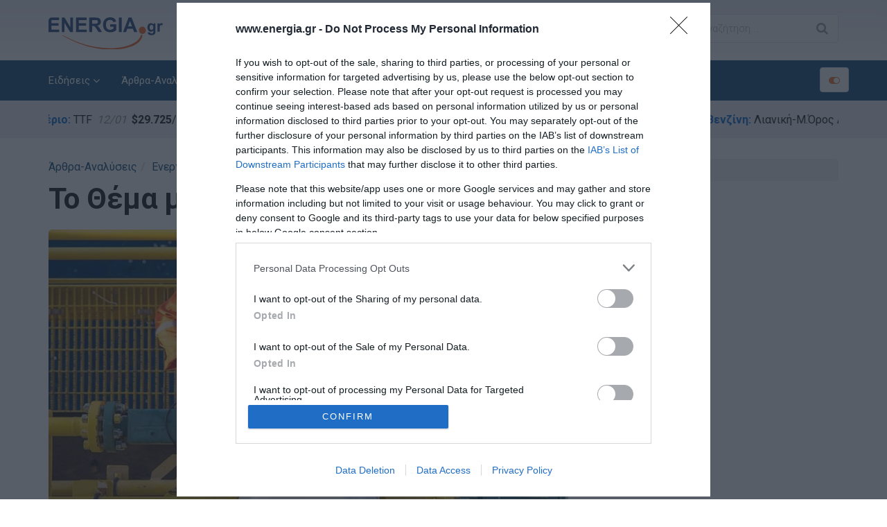

--- FILE ---
content_type: text/html; charset=utf-8
request_url: https://www.energia.gr/article/217262/to-thema-me-to-fysiko-aerio
body_size: 21130
content:

<!DOCTYPE html>
<html xmlns="http://www.w3.org/1999/xhtml" xml:lang="el" lang="el">
<head><title>
	Το Θέμα με το Φυσικό Αέριο
</title><meta charset="utf-8" /><meta content="IE=edge,chrome=1" http-equiv="X-UA-Compatible" /><meta name="viewport" content="width=device-width, initial-scale=1, shrink-to-fit=no" /><meta name="theme-color" content="#134d7b" /><link rel="preconnect" href="//ajax.googleapis.com" /><link rel="preconnect" href="//tpc.googlesyndication.com" /><link rel="preconnect" href="//pagead2.googlesyndication.com" /><link rel="preconnect" href="//www.googletagservices.com" /><link rel="preconnect" href="//www.googletagmanager.com" /><link rel="preconnect" href="//adservice.google.com" /><link rel="preconnect" href="//adservice.google.gr" /><link rel="preconnect" href="//googleads.g.doubleclick.net" /><link rel="preconnect" href="//securepubads.g.doubleclick.net" /><link rel="preconnect" href="//stats.g.doubleclick.net" /><link rel="preconnect" href="//www.google-analytics.com" /><link rel="preconnect" href="//api-public.addthis.com" /><link rel="preconnect" href="//m.addthis.com" /><link rel="preconnect" href="//m.addthisedge.com" /><link rel="preconnect" href="//s7.addthis.com" /><link rel="preconnect" href="//www.facebook.com" /><link rel="preconnect" href="//connect.facebook.net" /><link rel="preconnect" href="//graph.facebook.com" /><link rel="shortcut icon" href="/img/favicon.ico" type="image/x-icon" /><link rel="apple-touch-icon" href="/img/favicon.png" /><link rel="manifest" href="/manifest.json" /><link rel="preconnect" href="https://fonts.googleapis.com" /><link rel="preconnect" href="https://fonts.gstatic.com" crossorigin="" /><link href="https://fonts.googleapis.com/css2?family=Roboto:wght@300;400;500;700&amp;display=swap" rel="stylesheet" /><link rel="stylesheet" type="text/css" href="/src/bootstrap.min.css" /><link rel="stylesheet" type="text/css" href="/src/style.css?v=1.24" /><link id="colors" rel="stylesheet" type="text/css" href="/src/color3.css?v=1.05" /><link rel="stylesheet" type="text/css" href="/src/animate.css?v=1.05" />
<!-- InMobi Choice. Consent Manager Tag v3.0 (for TCF 2.2) -->
<script type="text/javascript" async=true>
!function(){var e=window.location.hostname,t=document.createElement("script"),n=document.getElementsByTagName("script")[0],e="https://cmp.inmobi.com".concat("/choice/","bcxssC0BpKjPx","/",e,"/choice.js?tag_version=V3"),a=0;t.async=!0,t.type="text/javascript",t.src=e,n.parentNode.insertBefore(t,n),function(){for(var e,i="__tcfapiLocator",n=[],o=window;o;){try{if(o.frames[i]){e=o;break}}catch(e){}if(o===window.top)break;o=o.parent}e||(!function e(){var t,n=o.document,a=!!o.frames[i];return a||(n.body?((t=n.createElement("iframe")).style.cssText="display:none",t.name=i,n.body.appendChild(t)):setTimeout(e,5)),!a}(),o.__tcfapi=function(){var e,t=arguments;if(!t.length)return n;"setGdprApplies"===t[0]?3<t.length&&2===t[2]&&"boolean"==typeof t[3]&&(e=t[3],"function"==typeof t[2]&&t[2]("set",!0)):"ping"===t[0]?(e={gdprApplies:e,cmpLoaded:!1,cmpStatus:"stub"},"function"==typeof t[2]&&t[2](e)):("init"===t[0]&&"object"==typeof t[3]&&(t[3]=Object.assign(t[3],{tag_version:"V3"})),n.push(t))},o.addEventListener("message",function(n){var a="string"==typeof n.data,e={};try{e=a?JSON.parse(n.data):n.data}catch(e){}var i=e.__tcfapiCall;i&&window.__tcfapi(i.command,i.version,function(e,t){t={__tcfapiReturn:{returnValue:e,success:t,callId:i.callId}};a&&(t=JSON.stringify(t)),n&&n.source&&n.source.postMessage&&n.source.postMessage(t,"*")},i.parameter)},!1))}();var i,o=function(){var e=arguments;typeof window.__uspapi!==o&&setTimeout(function(){void 0!==window.__uspapi&&window.__uspapi.apply(window.__uspapi,e)},500)};void 0===window.__uspapi&&(window.__uspapi=o,i=setInterval(function(){a++,window.__uspapi===o&&a<3?console.warn("USP is not accessible"):clearInterval(i)},6e3))}();
</script>
<!-- End InMobi Choice. Consent Manager Tag v3.0 (for TCF 2.2) -->
	<!--[if lt IE 9]>
		<script src="/src/html5shiv.js"></script>
		<script src="/src/respond.min.js"></script>
	<![endif]-->
	<script async src="https://securepubads.g.doubleclick.net/tag/js/gpt.js"></script>
	<script>googletag = window.googletag || { cmd: [] };</script>
	<script>
		var bottomSlot1, bottomSlot2, bottomSlot3, bottomSlot4; + googletag.cmd.push(function () {
			googletag.defineSlot('/5892296/web-300x250-1', [[300, 600], [300, 250]], 'div-gpt-ad-web-300x250-1').addService(googletag.pubads());
			googletag.defineSlot('/5892296/web-300x250-4', [[300, 600], [300, 250]], 'div-gpt-ad-web-300x250-4').addService(googletag.pubads());
			bottomSlot1 = googletag.defineSlot('/5892296/web-300x250-2', [[300, 600], [300, 250]], 'div-gpt-ad-web-300x250-2').addService(googletag.pubads());
			bottomSlot2 = googletag.defineSlot('/5892296/web-300x250-3', [[300, 600], [300, 250]], 'div-gpt-ad-web-300x250-3').addService(googletag.pubads());
			bottomSlot3 = googletag.defineSlot('/5892296/web-300x250-5', [[300, 600], [300, 250]], 'div-gpt-ad-web-300x250-5').addService(googletag.pubads());
			bottomSlot4 = googletag.defineSlot('/5892296/web-300x250-6', [[300, 600], [300, 250]], 'div-gpt-ad-web-300x250-6').addService(googletag.pubads());
			//googletag.pubads().disableInitialLoad();
			googletag.pubads().collapseEmptyDivs();
			googletag.pubads().setTargeting('url', ['/article/217262/to-thema-me-to-fysiko-aerio']);
			googletag.pubads().addEventListener('slotOnload', function (event) {
				console.log(event.slot.getSlotElementId() + ' rendered');
			});
			googletag.enableServices();
		});
	</script>
	<script async src="https://www.googletagmanager.com/gtag/js?id=G-6BWK08344C"></script>
	<script>
	  window.dataLayer = window.dataLayer || [];
	  function gtag(){dataLayer.push(arguments);}
	  gtag('js', new Date());
	  gtag('config', 'G-6BWK08344C');
	  gtag('config', 'AW-436827743');
	</script>
    <script data-ad-client="ca-pub-2664934386454078" async="async" src="https://pagead2.googlesyndication.com/pagead/js/adsbygoogle.js"></script>
	<script type="text/javascript" src="https://platform-api.sharethis.com/js/sharethis.js#property=65609f6c005ec100197b2fe7&product=sop" async="async"></script>
    
    <meta property="og:image" content="https://www.energia.gr/media/articles/main/217262-1449.jpg"/><meta property="og:description" content="Η «μετάβαση» που θα στηριχθεί κυρίως σε ΑΠΕ, απαιτεί τον πλήρη εξηλεκτρισμό του ενεργειακού συστήματος και αυτό θα πάρει μερικές δεκαετίες."/><meta property="og:title" content="Το Θέμα με το Φυσικό Αέριο"/><meta property="og:url" content="https://www.energia.gr/article/217262/to-thema-me-to-fysiko-aerio"/><meta property="og:type" content="article" /><meta name="twitter:card" content="summary" /><meta name="robots" content="max-image-preview:large">
    <script type="application/ld+json">{
	    "@context": "http://schema.org",
	    "@type": "NewsArticle",
	    "mainEntityOfPage": {"@type": "WebPage", "@id": "https://www.energia.gr/article/217262/to-thema-me-to-fysiko-aerio"},
	    "headline": "Το Θέμα με το Φυσικό Αέριο",
	    "image": ["https://www.energia.gr/media/articles/main/217262-1449.jpg"],
        "datePublished": "2024-04-01T13:13:00Z",
	    "dateModified": "2024-04-01T13:13:00Z",
	    "author": {"@type": "Person", "name": "Του Κ.Ν.Σταμπολή"},
	    "publisher": {"@type": "Organization", "name": "energia.gr", "logo": {"@type": "ImageObject", "url": "https://www.energia.gr/img/logo-energia.png"}},
	    "description": "Όπως παρατηρούσαμε σε πρόσφατο άρθρο μας στο πόρταλ (εδώ), μετά την διεθνή διάσκεψη COP28 τον περασμένο Δεκέμβριο στο Ντουμπάϊ, διαμορφώνεται πλέον μια συναντίληψη σε παγκόσμιο επίπεδο ότι χωρίς τους υδρογονάνθρακες, που θα εξακολουθήσουν για αρκετά "
    }</script>
    <link rel="canonical" href="https://www.energia.gr/article/217262/to-thema-me-to-fysiko-aerio" />
    <meta name="description" content="Η «μετάβαση» που θα στηριχθεί κυρίως σε ΑΠΕ, απαιτεί τον πλήρη εξηλεκτρισμό του ενεργειακού συστήματος και αυτό θα πάρει μερικές δεκαετίες." />
	<!-- Event snippet for Page view conversion page -->
	<script>
	gtag('event', 'conversion', {'send_to': 'AW-436827743/SbeOCIyqiagbEN_spdAB'});
	</script>
</head>
<body>
    <form method="post" action="/article/217262/to-thema-me-to-fysiko-aerio" id="form1">
<div class="aspNetHidden">
<input type="hidden" name="__VIEWSTATE" id="__VIEWSTATE" value="32cVTfNLv8AlZjluARSnbgZwwFDLITPaa7c+VA30IpCTn2fOeyyrjw9oBJY6Dsh+UI5bxSMk1CQMYydCFA5IsnpL5jzy5Vzn5VUkfXnZ4n7eNxgZ/Hk1w5ua36ZhOeDYCNq7jt5n0fbDud/WvVZq4xcSHypBItxIakU7P+4ncRkua7ykPJ4nxQRFRkWqhKY6fGGWF1bDj8fzxjZcwli+5TW4BFL1WNwaXkIAnrasS4h3KIOMI/s82h//8o3SPCNHWi0cREEDy75NLvNL7eojTWtZluYv6BwLjnX5aH7/gRhOlZDU1wGLS2t628aboiXz7YYbFYuku04oPEQ43MvJPpwFphZqoT8msBRmy81eYlV45FBpS3f4vKTWqvFsBFdxf1Dtiga31qno25WrFtR//aykCg+62P4n0wmJuttbGx5Pj2nZojF+Zf2bdO3lxScUxnS9U51jp8v8NgFXc97Z/[base64]/jmE/+RtSsXHUSSoUZHTPAB5HonCwAUEjCi4ENCCeX+4vVC2J3FhemTFG6Wb6AjI+43MXfLxER1UkT0gs6MhMXAEsiS0o+yVcIjnwIY2veBAE6VhuvR7BEkwtqlfxlCkHj7tMDTyAtIxo03KiEbS9z9MPcRAgv9aUBlSFgy4DgfWhYF4Shwu+P/KhZkIoXgTo7Ga1wfWO/0kxvbzygNY/IFcP623Vy9rnA2WOT6IuvxFcTXZOgVWHsW23nWrECA/Bb3+AJMxW9su8NMmMWnTCLr75J507XnQBZKqzRx5Ow53Msu7Fb2rITXZBIoA5RkOtN5QvuNuRgZ5UhUwSFk56G+Kz4nwDBEa6yTsIKRvTlbzlHczDBnx0Ffkyn5xFLEH0Tjh1lxbCX6aR1qwn3LCNQxYENT2d3dSoA0TPTJp4SQ1mYtpXxW0xi1x9OFcIx2N02/[base64]/GAZ2puTsXVlOb2hoWgvhnGOXQ9PDp/[base64]/QCu0VsX61q6qj78wgpgbsSib0W64+Sv6Veb5tV6rig7kSMCs8qarq20LdoaB34fA1Yc9em8JgoW3pTBdFmPM3GROgjnOWODT1pm7OgwO5iFy1c2bphXMf5PK+//AFcEGIMVOaYpVmttNLuiI6fAuhVoFKf3O/CGq976iflJ5ORi6TFu/irhxsQPbY0pEUUJfup9avFdYETGhmC2n4vcLypDuPycxGsZHK7y6aHq4ixc5OOZYp42rgnz7z9gb7LmgOGaZfogDznx7B+LsicJKgjeS0FgYwDaUSNKBxO0D+KSuQv0rVHLzcDtttBKQ/jExO8+TyKznMDdyHmxPGq8ExuE9c6bzP18ekF4JTKXfDihr0xvielLOG88mYNu1B/dXPRrAnWeN05gjz3H0eH9Yaa/PcYj9fIvMmw5ZWb62fZKF0Fd1/tGCbqrBaMmc86e9VDWVjC4PusNk3lM4SMDPiks0QunV+sJKFrLSQI6bB00qPbiyr48pDrYkGm5vCNyKsJxcSvQXaVQF9W2ERR+0u9ns6camSwrd+0Hmerd4V13VAcG7W4l65yqHCSEUhAEM0sLt/g186lFZVpabokB1dgTizrw2y9EGic82HBpieIHtMAiv/l6yk8Uu+y6c8ja790z6Ejkhy0FplVBmxL1Yy+zh25/NCIU6hXgCQoMJeGi7wn3eAwPNwaDBk0vxSB5gwF1ZpMakYOUzYbyERAFmWl/PDjYVO9EA+75Z5LOULTWEHAQIi6tQRSSUqMBM/pdSbLMwzYiLxjYZtWTQfSOkA8F2EtrhdROHHBXmtbC0bd+kLHTYKZ1QSDOgbBTqrPThEHIaaArRYAapYw6BjN/kEkInqpcr/spby+hPNLUFRcLTbuj3exbAwu+lFJkAzrL9gpfZWIw2RAXR78PeDsibikQ4/vSkHYQkd3w5CUjJv9gwyQWyKlaaolFzRfShoItZ0xMcofLCAoFHpLR9hW+RncNAHf6NGBPW9qZYuus3c5Wtrh/7h7LAz8PabS1m9vHgHlMn24w0x1MZJyF52pI2HJ707BowH6pits1lXC01p9lQVaWoenR8nJQN8KtrLSgc5odb8HQbqBns0/vuYjclf6T6UGwBxqnU7aOc31qqDmFaT/JEo8zQt9+Up1LvF6yhf9WFpmwcf8zy3UQtLaZC5sXnS1LtFGH90OhoJi4cP5rQfaPBFJFPFANvMBF1a87quD9CwRM4I2/SI1C0eSKIBnBduYsuFdohq1pNkW9g/HA178KllpUBOQoHleIt0RWThxw/aRAhHCy1y8FSehyBeFaXdgOoL2J31op7ZfCiwvp4HGTq6fJN6+HCrU1JGl47PvLJflEByzR9fKGSewpzrd4o6+Ym05SQTCgCSCrQfWrvYiGPjNWfPi+7VQzo78vJk2rZWXcNMkEAnrYvdZLY/nDxO/[base64]/[base64]/X9rvalVqnra8xXtv6RHNaZ6abkSRTc1p+kU9mBGPv2kdhg7kySyulo7+atVeNdl0bmXeC+bdxljU7No4lB4LOlTq/[base64]/pYumbC9M4qtUbivuSkCAJyutpIv/vWAgKR2H9zmaxcDYqprIteNTKzwQLAWa/bRjoj/3gYX3Do6VUUc/5I2TGS+KBluzAakzqKoTkBJDwoS4FBN1xbjwkX3sQluZMj/WnryhSOuQXCGOC/[base64]/v/BdWExhrEUIkfsHz1izDrA3siWKzpQlyJksQkRhB38BOKNwtKfb2HdmKHcHDZgSAC9el9GDkwmygBsFp3kfBGOp1OXD5j9BmsDizqdAlUG3fHAQ=" />
</div>

<div class="aspNetHidden">

	<input type="hidden" name="__VIEWSTATEGENERATOR" id="__VIEWSTATEGENERATOR" value="05E0F5E4" />
	<input type="hidden" name="__EVENTTARGET" id="__EVENTTARGET" value="" />
	<input type="hidden" name="__EVENTARGUMENT" id="__EVENTARGUMENT" value="" />
	<input type="hidden" name="__EVENTVALIDATION" id="__EVENTVALIDATION" value="KmQIM4Zvq9B0H2G4ZqUYoilof1sVhCncplrUsKmnfo3EQtHsiLWloKAM0Q46z7GS30ufotVw/vgfaMDWMEukPLcnFF7v0/p9TNFhMOmF8MfFjH96w+sWF830HwhwQ6R814aVwrZMOROlEo4CrJiJNQ==" />
</div>
		<div class="bg-primary py-3 hidden" id="pwainstallprompt">
            <div class="container">
                <div class="row">
                    <div class="col-xs-1"><a href="javascript:;" id="buttonDismiss"><i class="fa fa-times"></i></a></div>
                    <div class="col-xs-6"><strong>energia.gr</strong><br /><small>Εγκαταστείστε το app μας & μείνετε ενημερωμένοι!</small></div>
                    <div class="col-xs-5"><a href="javascript:;" class="btn btn-primary" id="buttonInstall"><strong>Εγκατάσταση</strong></a></div>
                </div>       
            </div>
        </div>
        
<!-- Header -->
<header id="header" class="header">
	<div class="top-wrap">
		<div class="container">
			<div class="row">
				<div class="col-md-2 col-sm-3 col-xs-6">
		            <div id="logo" class="logo">
						<a href="https://www.energia.gr/" rel="home" title="energia.gr"><img src="/img/logo-energia.svg" alt="energia.gr" width="165" height="46" /></a>
		            </div>
		        </div>
		        <div class="col-md-10 col-sm-9 col-xs-6">
		            <div class="btn-menu"><i class="fa fa-bars"></i></div>
					<a class="btn btn-default hidden-lg hidden-md togglemarquee togglemarquee-mobile"><i class="fa fa-toggle-on"></i></a>
					<div class="row hidden-sm hidden-xs">
						<div class="col-lg-9 col-md-8 text-right">
							<a href="https://www.facebook.com/Energiagr-240411046083632/" target="_blank" rel="noopener" class="btn btn-default social-list"><i class="fa fa-facebook"></i></a>
							<a href="https://twitter.com/www_energia_gr" target="_blank" rel="noopener" class="btn btn-default social-list"><i class="fa fa-twitter"></i></a>
							<a href="/article/5/rss-feeds" class="btn btn-default social-list"><i class="fa fa-rss"></i></a>
                            <a class="btn btn-default" id="triggerSubscribe" title="Εγγραφείτε στο Newsletter μας" href="javascript:;" data-toggle="modal" data-target="#NewsletterSubscribe"><i class="fa fa-user-plus"></i> Newsletter</a>
						</div>
						<div class="col-lg-3 col-md-4 text-right">
							<div class="search-wrap">
								<div id="searchform" class="search-form">
                                    <div id="header1_Panel1" onkeypress="javascript:return WebForm_FireDefaultButton(event, &#39;header1_btnSearch&#39;)">
	
                                        <input name="ctl00$header1$tbxSearch" type="text" id="header1_tbxSearch" class="search-field" placeholder="Αναζήτηση..." />
                                        <input type="submit" name="ctl00$header1$btnSearch" value="" id="header1_btnSearch" class="search-submit" />
                                        <a class="search-close" href="#"><i class="fa fa-times-circle"></i></a>
                                    
</div>
								</div>
							</div><!-- /.search-wrap -->
						</div>
					</div>
		        </div>
	        </div><!-- /.row -->
	        </div><!-- /.container -->
	</div><!-- /.top-wrap -->
	<div class="header-wrap">
		<div class="container">
		<div class="row">
			<div class="col-md-12">
				<div class="mainavcontainer">

                    <nav id="mainnav" class="mainnav">
<ul class="menu">
<li class="has-children">
<a href="javascript: void(0)">Ειδήσεις</a>
<ul class="sub-menu">
<li>
<a href="/eidiseis/1/list">Όλες οι Ειδήσεις</a>
</li>
<li>
<a href="/eidiseis/ellinikes-eidiseis/9/list">Ελληνικές Ειδήσεις</a>
</li>
<li>
<a href="/eidiseis/europaikes-eidiseis/10/list">Ευρωπαϊκές Ειδήσεις</a>
</li>
<li>
<a href="/eidiseis/diethneis-eidiseis/11/list">Διεθνείς Ειδήσεις</a>
</li>
<li>
<a href="/eidiseis/perivallon/69/list">Περιβάλλον</a>
</li>
<li>
<a href="/eidiseis/prosopa-epikairotita/20/list">Πρόσωπα στην Επικαιρότητα</a>
</li>
</ul>
</li>
<li class="has-children">
<a href="javascript: void(0)">Άρθρα-Αναλύσεις</a>
<ul class="sub-menu">
<li>
<a href="/apopsi/apopsi/13/list">Άποψη</a>
</li>
<li>
<a href="/apopsi/arthra-analyseis/15/list">Άρθρα-Αναλύσεις</a>
</li>
<li>
<a href="/apopsi/sxolio/14/list">Σχόλιο</a>
</li>
<li>
<a href="/apopsi/energeiako-stigma/16/list">Ενεργειακό Στίγμα</a>
</li>
<li>
<a href="/apopsi/afieroma-covid-19/70/list">Αφιέρωμα COVID-19</a>
</li>
<li>
<a href="/apopsi/by-invitation/71/list">By Invitation</a>
</li>
<li>
<a href="/apopsi/synenteyxeis/72/list">Συνεντεύξεις</a>
</li>
<li>
<a href="/apopsi/ypogeiws/73/list">Υπογείως</a>
</li>
<li>
<a href="/apopsi/afieroma-rosiki-eisvoli-oukrania/76/list">Αφιέρωμα Ουκρανίας</a>
</li>
</ul>
</li>
<li class="has-children">
<a href="javascript: void(0)">Θέματα</a>
<ul class="sub-menu">
<li>
<a href="/themata/epistimi-texnologia/18/list">Επιστήμη & Τεχνολογία</a>
</li>
<li>
<a href="/themata/biblioparousiasi/19/list">Βιβλιοπαρουσίαση</a>
</li>
<li class="has-children">
<a href="/themata/fakeloi/21/list">Φάκελοι</a>
<ul class="sub-menu">
<li>
<a href="/themata/fakeloi/fakelos-fotovoltaika/63/list">Φάκελος Φωτοβολταϊκά</a>
</li>
<li>
<a href="/themata/fakeloi/fakelos-viomaza-viokaysima/64/list">Φάκελος Βιομάζα-Βιοκαύσιμα</a>
</li>
</ul>
</li>
<li>
<a href="/themata/ilektrokinisi/22/list">Ηλεκτροκίνηση</a>
</li>
<li>
<a href="/themata/energia-naytilia/74/list">Ενέργεια & Ναυτιλία</a>
</li>
<li>
<a href="/themata/energeiakes-meletes/24/list">Ενεργειακές Μελέτες</a>
</li>
<li class="has-children">
<a href="/themata/energeiako-dikaio/25/list">Δίκαιο Ενέργειας & Περιβάλλοντος</a>
<ul class="sub-menu">
<li>
<a href="/themata/energeiako-dikaio/dikaio-arthrografia/77/list">Αρθρογραφία</a>
</li>
<li>
<a href="/themata/energeiako-dikaio/dikaio-nomothesia/78/list">Νομοθεσία</a>
</li>
</ul>
</li>
<li>
<a href="/themata/energeiakes-monografies/68/list">Ενεργειακές Μονογραφίες</a>
</li>
<li>
<a href="/eidiseis/video/5/list">Video</a>
</li>
</ul>
</li>
<li class="has-children">
<a href="javascript: void(0)">Ενεργειακές Αγορές</a>
<ul class="sub-menu">
<li>
<a href="/eidiseis/energeiakes-agores/4/list">Ενεργειακές Αγορές</a>
</li>
<li>
<a href="/eidiseis/xrimatistirio-energeias/17/list">Χρηματιστήριο Ενέργειας</a>
</li>
<li>
<a href="/energeiakes-agores/epiloges-ne-global-media/75/list">Επιλεγμένες Ειδήσεις NE Global Media</a>
</li>
<li>
<a href="/eidiseis/epiloges-new-europe/12/list">Επιλεγμένες Ειδήσεις New Europe</a>
</li>
</ul>
</li>
<li class="has-children">
<a href="javascript: void(0)">Ενεργειακοί Κλάδοι</a>
<ul class="sub-menu">
<li>
<a href="https://www.energia.gr/tag/1/petrelaio">Πετρέλαιο</a>
</li>
<li>
<a href="https://www.energia.gr/tag/2/fysiko-aerio">Φυσικό Αέριο</a>
</li>
<li>
<a href="https://www.energia.gr/tag/3/sterea-kaysima">Στερεά Καύσιμα</a>
</li>
<li>
<a href="https://www.energia.gr/tag/4/hlektrismos">Ηλεκτρισμός</a>
</li>
<li>
<a href="https://www.energia.gr/tag/5/ananeosimes-phges-energeias-ape">Ανανεώσιμες Πηγές Ενέργειας</a>
</li>
<li>
<a href="https://www.energia.gr/tag/6/apothhkeysh-energeias">Αποθήκευση Ενέργειας</a>
</li>
<li>
<a href="https://www.energia.gr/tag/7/energeiakh-apodotikothta">Ενεργειακή Αποδοτικότητα</a>
</li>
<li>
<a href="https://www.energia.gr/tag/8/ydrogono">Υδρογόνο</a>
</li>
</ul>
</li>
<li class="has-children">
<a href="javascript: void(0)">Χρηστικά</a>
<ul class="sub-menu">
<li>
<a href="/hristika/times-energeiakon-proionton/27/list">Τιμές Ενεργειακών Προϊόντων</a>
</li>
<li>
<a href="/hristika/eykairies-apasxolisis/28/list">Ευκαιρίες Απασχόλησης</a>
</li>
<li>
<a href="https://www.energia.gr/newsletterlist.html">Αρχείο Newsletters</a>
</li>
</ul>
</li>
<li>
<a href="/english-edition/8/list">English Edition</a>
</li>
</ul>
</nav>


                </div>
				<a class="btn btn-default hidden-sm hidden-xs togglemarquee"><i class="fa fa-toggle-on"></i></a>
			</div>
		</div><!-- /.row -->
		</div><!-- /.container -->
	</div><!-- /.header-wrap -->
	<div class="prices-wrap">
		<div class="container">
			<div class="row">
		        <div class="col-xs-12">
					<marquee behavior="scroll" direction="left" onmouseover="this.stop();" onmouseout="this.start();" truespeed="on" scrollamount="8" height="29">
						<span class="title">Διεθνείς Τιμές</span>
						<span><strong>Brent:</strong> <i>13/01</i> <b>$64,94</b>/βαρέλι</span>
						<span><strong>WTI:</strong> <i>13/01</i> <b>$60,55</b>/βαρέλι</span>
						<span><strong>Λιθάνθρακας:</strong> <i>12/01</i> <b>$107,30</b>/ton</span>
						<span><strong>Φυσικό Αέριο:</strong> TTF <i>12/01</i> <b>$29.725</b>/MWh</span>
						<span><strong>Ευρωπαϊκά Δικαιώματα Εκπομπών (ETS):</strong> <i>12/01</i> <b>€89,560</b>/ton</span>
						<span class="title">Στην Ελλάδα</span>
						<span><strong>Αμόλυβδη Βενζίνη:</strong> Λιανική-Μ.Όρος Αττικής <i>11/01</i> <b>€1,711</b>/lt</span>
						<span><strong>Αμόλυβδη Βενζίνη, 95 RON:</strong> Εκ Διυλιστηρίου,<i>12/01</i> <b>€1.202,253 €</b>/m<sup>3</sup></span>
						<span><strong>Αμόλυβδη Βενζίνη, 100 RON:</strong> Εκ Διυλιστηρίου <i>12/01</i> <b>€1.270,056 €</b>/m<sup>3</sup></span>
						<span><strong>Diesel Κίνησης 10 PPM (0):</strong> Εκ Διυλιστηρίου <i>12/01</i> <b>€1.003,105 €</b>/m<sup>3</sup></span>
						<span><strong>Πετρέλαιο Θέρμανσης:</strong> Εκ Διυλιστηρίου <i>12/01</i> <b>€767,258 €</b>/m<sup>3</sup></span>
						<span><strong>Υγραέριο Κίνησης:</strong> Εκ Διυλιστηρίου <i>12/01</i> <b>€1.239,677 €</b>/m<sup>3</sup></span>
						<span><strong>Ηλεκτρισμός - Ο.Τ.Σ.:</strong> ΕΧΕ,<i>13/01</i> <b>€147,20</b>/MWh</span>
					</marquee>
		        </div>
	        </div><!-- /.row -->
	        </div><!-- /.container -->
	</div><!-- /.prices-wrap -->
</header>

        

    

        <section id="main">
	        <div class="container">
		        <div class="row">
			        <div class="col-md-8">
				        <div class="post-wrap posts post-single">
					        <article class="post">
						        <div class="head-post">
							        <ol class="breadcrumb">
								        <li><a href="">Άρθρα-Αναλύσεις</a></li><li><a href="/apopsi/energeiako-stigma/16/list">Ενεργειακό Στίγμα</a></li>
							        </ol>
							        <h1>Το Θέμα με το Φυσικό Αέριο</h1>
							        <img alt="Το Θέμα με το Φυσικό Αέριο" src="https://www.energia.gr/media/articles/main/217262-1449.jpg" width="750" height="420" />
							        <div class="meta">
								        <div class="row">
									        <div class="col-sm-6">
										        <span class="author"><i class="fa fa-pencil" aria-hidden="true"></i> Του Κ.Ν.Σταμπολή</span>
									        </div>
									        <div class="col-sm-6 text-right">
										        <span class="time"><i class="fa fa-clock-o" aria-hidden="true"></i> Δευ, 1 Απριλίου 2024 - 13:13</span>
									        </div>
								        </div>
							        </div>
						        </div><!-- /.head-post -->
					        </article>
				        </div>
			        </div>
			        <div class="col-md-4">
				        <div id="div-gpt-ad-web-300x250-1" class="div-gpt-ad">
					        <script>
                                googletag.cmd.push(function () { googletag.display('div-gpt-ad-web-300x250-1'); });
					        </script>
				        </div>
						<!--<a href="/apopsi/afieroma-rosiki-eisvoli-oukrania/76/list"><img src="/img/energia_ukraine_360x200.jpg" class="img-responsive mb-4" alt="Ειδικό Αφιέρωμα: Ένας χρόνος μετά την Ρωσική εισβολή στην Ουκρανία" /></a>-->
			        </div>
		        </div>

		        <div class="row stickyend-div-gpt-ad-web-300x250-1">
			        <div class="col-md-8">
				        <div class="post-wrap posts post-single">
					        <article class="post">
						        <div class="body-post">
                                    <div class="lead"><p>Όπως παρατηρούσαμε σε πρόσφατο άρθρο μας στο πόρταλ (<a href="https://www.energia.gr/article/213702/epistrofh-ston-realismo">εδώ</a>), μετά την διεθνή διάσκεψη COP28 τον περασμένο Δεκέμβριο στο Ντουμπάϊ, διαμορφώνεται πλέον μια συναντίληψη σε παγκόσμιο επίπεδο ότι χωρίς τους υδρογονάνθρακες, που θα εξακολουθήσουν για αρκετά χρόνια ακόμα να καλύπτουν το μεγαλύτερο μέρος των ενεργειακών αναγκών του πλανήτη, δεν μπορεί να υπάρξει ενεργειακή μετάβαση. Και αυτό γιατί η «μετάβαση» που θα στηριχθεί κυρίως σε ΑΠΕ, απαιτεί τον πλήρη εξηλεκτρισμό του ενεργειακού συστήματος</p></div>
							        <div class="share-post">
								        <div class="addthistools">
											<div class="sharethis-inline-share-buttons"></div>
											<div class="fblikeholder"><div class="fb-like" data-href="https://www.energia.gr/article/217262/to-thema-me-to-fysiko-aerio" data-layout="button_count" data-action="like" data-size="large" data-show-faces="false" data-share="false"></div></div>
								        </div>
							        </div><!-- /.share-post -->
							        <div class="main-post">
								        <div class="entry-post article-entry-post">

						                    <div id="div-gpt-ad-web-300x250-4" class="div-gpt-ad">
						                        <script>
                                                    googletag.cmd.push(function () { googletag.display('div-gpt-ad-web-300x250-4'); });
						                        </script>
					                        </div>

									        <p>και αυτό θα πάρει μερικές δεκαετίες. Και ασφαλώς δεν αναφερόμαστε μόνο στην Ευρώπη και την Β. Αμερική που είναι εξηλεκτρισμένες αλλά με παλαιά δίκτυα που χρειάζονται εκσυγχρονισμό και αναβάθμιση για να δημιουργήσουν τον απαραίτητο νέο ηλεκτρικό χώρο. Η Αφρική, η Λατινική Αμερική και η Ασία έχουν σοβαρό πρόβλημα με τα ηλεκτρικά τους δίκτυα, όπου σε πολλές περιπτώσεις είναι ανύπαρκτα. Εκεί είναι το πρόβλημα και αυτό δεν πρόκειται να λυθεί σε μια ή δυο δεκαετίες αφού οι πλούσιες χώρες της Δύσης δεν δείχνουν πρόθυμες να επωμιστούν το βάρος της «πράσινης μετάβασης» για τις αναπτυσσόμενες οικονομίες του Νότου, ενώ οι διαρκώς αυξανόμενες ενεργειακές τους ανάγκες θα καλυφθούν με εύκολα διαθέσιμο πετρέλαιο και φ. αέριο.</p>
<p>Στην περίπτωση της Ελλάδας, οι υδρογονάνθρακες, παρά την απόλυτη δέσμευση της κυβέρνησης στην πράσινη ατζέντα και τις σοβαρές επενδύσεις που έχουν γίνει στις ΑΠΕ τα τελευταία χρόνια, με αποτέλεσμα αυτές να συνεισφέρουν πλέον σταθερά άνω του 45% της ζήτησης ηλεκτρικής ενέργειας το 2023 (σύμφωνα με στοιχεία του ΑΔΜΗΕ), το μεγαλύτερο μέρος της ενεργειακής κατανάλωσης της χώρας καλύπτεται από εισαγόμενους υδρογονάνθρακες (πετρέλαιο και φυσικό αέριο) που μεταξύ τους είναι υπεύθυνοι για το 76% της ενέργειας (στοιχεία 2022, σύμφωνα με την Ετήσια Έκθεση 2023 του ΙΕΝΕ για τον Ελληνικό Ενεργειακό Τομέα – <a href="chrome-extension://efaidnbmnnnibpcajpcglclefindmkaj/https://www.iene.gr/articlefiles/IENE_MELETI_2023_web.pdf">εδώ</a>).</p>
<p>Σε ό,τι αφορά δε το φυσικό αέριο, αυτό κάλυψε το 25% των συνολικών ενεργειακών αναγκών της χώρας το 2023, με το μεγαλύτερο μέρος να χρησιμοποιείται στην παραγωγή ηλεκτρισμού και στην βιομηχανία. Ενώ καθώς θα αυξάνονται τα δίκτυα φ. αερίου σε πόλεις και περιφέρεια (<a href="https://www.capital.gr/epixeiriseis/3783098/enaon-eda-800-ekat-ependuseis-gia-diktua-aeriou-oi-nees-perioxes/">εδώ</a>), ένα μέρος της κατανάλωσης θα μετατοπίζεται στον οικιακό-εμπορικό τομέα. Στην περίπτωση της χώρας μας, η αναγκαιότητα του φυσικού αερίου ως βασικού συστατικού του ενεργειακού ισοζυγίου είναι αδιαπραγμάτευτη καθώς έρχεται να καλύψει βασικές ανάγκες της οικονομίας και κυρίως να αντικαταστήσει τον λιγνίτη στην ηλεκτροπαραγωγή, κάτι που ήδη το έχει επιτύχει.</p>
<p>Οι δε άναρθρες κραυγές ορισμένων περιβαλλοντολόγων (άρθρο Θεοδωρή Γεωργακοπούλου στην εφημερίδα Καθημερινή της 30/3 με τίτλο «Ποιοι θέλουν να μας πνίξουν στο Φυσικό Αέριο» - <a href="https://www.kathimerini.gr/opinion/562955569/poioi-theloyn-na-mas-pnixoyn-sto-fysiko-aerio/">εδώ</a>) ότι οι προγραμματισμένες επενδύσεις εταιρειών σε δίκτυα πόλεων και νέες υποδομές (λχ. FSRUs, υπόγεια αποθήκη φυσικού αερίου στο εξαντληθέν κοίτασμα της Ν. Καβάλας), υποσκάπτουν τους στόχους του ΕΣΕΚ και του οράματος της ΕΕ για περιθωριοποίηση των υδρογονανθράκων μέχρι το 2050, παραβλέπουν τις επιτακτικές ανάγκες της χώρας σε επενδύσεις και εκσυγχρονισμό των ενεργειακών της υποδομών.</p>
<p>Η ίδια λογική ισχύει και για τις έρευνες υδρογονανθράκων νότια της Κρήτης και αλλού τις οποίες καταδικάζει συλλήβδην ο εν λόγω αρθρογράφος της Καθημερινής, αφού, όπως υποστηρίζει, θα συμβάλλουν στην άνοδο των εκπομπών του θερμοκηπίου και άρα στην έλευση του αναπόφευκτου οικολογικού Αρμαγεδδώνα λόγω της ήδη προεξοφληθείσας ανόδου της θερμοκρασίας του πλανήτη (μόνο που πρόσφατα στοιχεία και αναλύσεις έγκριτων επιστημόνων δείχνουν ότι η άνοδος του CO2 δεν επηρεάζει την ελάχιστη αύξηση της μέσης θερμοκρασίας του πλανήτη, αφού τελευταία στοιχεία έχουν δείξει ότι η αύξηση της θερμοκρασίας συνήθως έπεται αυτής του CO2, σύμφωνα με τους Κουτσογιάννη et al. - βλέπε <a href="https://www.mdpi.com/2413-4155/5/3/35">εδώ</a>).</p>
<p>Στην δε περίπτωση των εν εξελίξει ερευνών τόσο στην Κρήτη όσο και σε άλλες τοποθεσίες στην Δυτική Ελλάδα, η ανακάλυψη εμπορικά εκμεταλλεύσιμων κοιτασμάτων αερίου θα συμβάλλουν στην ενεργειακή ασφάλεια της χώρας αλλά και της Ευρώπης. Δεν είναι δε μόνο η Ελλάδα που αυτή την περίοδο διεξάγει έρευνες για υδρογονάνθρακες, αλλά χώρες όπως η Βρετανία, η Ολλανδία, η Νορβηγία, η Κροατία, η Ιταλία, η Ρουμανία, η Αλβανία, κλπ. Σε ό,τι αφορά την χώρα μας, οι εκτιμήσεις είναι ότι θα υπάρξει αρκετό αέριο όχι μόνο να καλύψει 100% των εγχώριων αναγκών αλλά να υπάρξουν και εξαγωγές, συμβάλλοντας αποτελεσματικά στην αντιμετώπιση του διαχρονικού προβλήματος της Ελλάδας με το ισοζύγιο εξωτερικών συναλλαγών της. Πράγματα που ασφαλώς δεν απασχολούν καθόλου όσους καταφέρονται κατά των ερευνών και του φυσικού αερίου γενικότερα, αφού το θέμα της οικονομικής ανάπτυξης του τόπου αποτελεί για αυτούς ανάθεμα.</p>
<p>Τέλος, να σημειώσουμε, κάτι που επίσης επιλέγουν να αποσιωπούν οι όψιμοι προστάτες του, έτσι και αλλιώς καταπατημένου και αγρίως βιασθέντος, ελληνικού τοπίου και περιβάλλοντος, είναι ότι η προώθηση του φυσικού αερίου (μαζί με την πυρηνική ενέργεια) αποτελεί Ευρωπαϊκή πολιτική μετά την αναθεώρηση του περίφημου EU Taxonomy τον Ιούλιο 2022. Έτσι, που η χρήση φυσικού αερίου, μαζί με αυτή της πυρηνικής ενέργειας, να προωθούνται σε ευρωπαϊκό επίπεδο στο πλαίσιο της προσπάθειας μείωσης των εκπομπών. Με το φυσικό αέριο να εκπέμπει +50% λιγότερες εκπομπές σε σύγκριση με τον άνθρακα και την πυρηνική ενέργεια στην ηλεκτροπαραγωγή να έχει μηδενικές εκπομπές.</p>

                                            

                                            

                                            

								        </div><!-- /.entry-post -->
										
										<div id="div-gpt-ad-web-300x250-5" class="lazy div-gpt-ad" data-loader="lazyAds"></div>
										
										<a href="https://news.google.com/publications/CAAqBwgKMLS9rwswwcjHAw?hl=el&gl=GR&ceid=GR:el" target="_blank" class="gn-follow"><img src="/img/googlenews.png" loading="lazy"><span class="gn-follow-title">Ακολουθήστε το <strong>energia.gr</strong> στο <strong>Google News!</strong></span><span class="gn-follow-subtitle">Παρακολουθήστε τις εξελίξεις με την υπογραφη εγκυρότητας του energia.gr</span></a>
					                    
                                

                                
                                        <div class="relate-posts">
						                    <div class="section-title">
										        <h4>Διαβάστε ακόμα</h4>
									        </div>
                                            <div class="post-wrap">
                                    
										        <article class="post">
											        <div class="row">
												        <div class="col-sm-4">
													        <a  href="https://www.energia.gr/article/239851/svhnei-to-teleytaio-foygaro-lignitikhs-monadas"><img class="img-responsive" alt="Σβήνει το Τελευταίο Φουγάρο Λιγνιτικής Μονάδας" src="https://www.energia.gr/media/articles/thumb/239851-gafdsvz.jpg" loading="lazy" /></a>
												        </div>
												        <div class="col-sm-8">
													        <h3><a href="https://www.energia.gr/article/239851/svhnei-to-teleytaio-foygaro-lignitikhs-monadas">Σβήνει το Τελευταίο Φουγάρο Λιγνιτικής Μονάδας</a></h3>
													        <div class="post-meta">
                                                                <span class="time"><i class="fa fa-clock-o" aria-hidden="true"></i> Τρι, 13 Ιανουαρίου 2026 - 14:15</span>
													        </div>
												        </div>
											        </div>
										        </article><!-- /.post -->
                                    
										        <article class="post">
											        <div class="row">
												        <div class="col-sm-4">
													        <a  href="https://www.energia.gr/article/239776/h-stash-sto-iran-epanaferei-tis-anodikes-taseis-sthn-petrelaikh-agora"><img class="img-responsive" alt="Η Στάση στο Ιράν Επαναφέρει τις Ανοδικές Τάσεις στην Πετρελαϊκή Αγορά" src="https://www.energia.gr/media/articles/thumb/239776-gxnvbfxh.jpeg" loading="lazy" /></a>
												        </div>
												        <div class="col-sm-8">
													        <h3><a href="https://www.energia.gr/article/239776/h-stash-sto-iran-epanaferei-tis-anodikes-taseis-sthn-petrelaikh-agora">Η Στάση στο Ιράν Επαναφέρει τις Ανοδικές Τάσεις στην Πετρελαϊκή Αγορά</a></h3>
													        <div class="post-meta">
                                                                <span class="time"><i class="fa fa-clock-o" aria-hidden="true"></i> Σαβ, 10 Ιανουαρίου 2026 - 16:40</span>
													        </div>
												        </div>
											        </div>
										        </article><!-- /.post -->
                                    
										        <article class="post">
											        <div class="row">
												        <div class="col-sm-4">
													        <a  href="https://www.energia.gr/article/239596/to-petrelaio-vasiko-kinhtro-gia-thn-epemvash-hpa-sthn-venezoyela"><img class="img-responsive" alt="Το Πετρέλαιο Βασικό Κίνητρο για την Επέμβαση ΗΠΑ στην Βενεζουέλα" src="https://www.energia.gr/media/articles/thumb/239596-kostiw4.png" loading="lazy" /></a>
												        </div>
												        <div class="col-sm-8">
													        <h3><a href="https://www.energia.gr/article/239596/to-petrelaio-vasiko-kinhtro-gia-thn-epemvash-hpa-sthn-venezoyela">Το Πετρέλαιο Βασικό Κίνητρο για την Επέμβαση ΗΠΑ στην Βενεζουέλα</a></h3>
													        <div class="post-meta">
                                                                <span class="time"><i class="fa fa-clock-o" aria-hidden="true"></i> Δευ, 5 Ιανουαρίου 2026 - 13:53</span>
													        </div>
												        </div>
											        </div>
										        </article><!-- /.post -->
                                    
										        <article class="post">
											        <div class="row">
												        <div class="col-sm-4">
													        <a  href="https://www.energia.gr/article/239567/oi-exelixeis-se-venezoyela-kai-iran-sto-epikentro-ths-agoras-petrelaioy"><img class="img-responsive" alt="Οι Εξελίξεις σε Βενεζουέλα και Ιράν στο Επίκεντρο της Αγοράς Πετρελαίου" src="https://www.energia.gr/media/articles/thumb/239567-238793-1653.jpg" loading="lazy" /></a>
												        </div>
												        <div class="col-sm-8">
													        <h3><a href="https://www.energia.gr/article/239567/oi-exelixeis-se-venezoyela-kai-iran-sto-epikentro-ths-agoras-petrelaioy">Οι Εξελίξεις σε Βενεζουέλα και Ιράν στο Επίκεντρο της Αγοράς Πετρελαίου</a></h3>
													        <div class="post-meta">
                                                                <span class="time"><i class="fa fa-clock-o" aria-hidden="true"></i> Σαβ, 3 Ιανουαρίου 2026 - 15:56</span>
													        </div>
												        </div>
											        </div>
										        </article><!-- /.post -->
                                    
										        <article class="post">
											        <div class="row">
												        <div class="col-sm-4">
													        <a  href="https://www.energia.gr/article/239513/sthn-meggenh-toy-polemoy-to-rosiko-petrelaio"><img class="img-responsive" alt="Στην Μέγγενη του Πολέμου το Ρωσικό Πετρέλαιο" src="https://www.energia.gr/media/articles/thumb/239513-dgf.jpg" loading="lazy" /></a>
												        </div>
												        <div class="col-sm-8">
													        <h3><a href="https://www.energia.gr/article/239513/sthn-meggenh-toy-polemoy-to-rosiko-petrelaio">Στην Μέγγενη του Πολέμου το Ρωσικό Πετρέλαιο</a></h3>
													        <div class="post-meta">
                                                                <span class="time"><i class="fa fa-clock-o" aria-hidden="true"></i> Τετ, 31 Δεκεμβρίου 2025 - 17:11</span>
													        </div>
												        </div>
											        </div>
										        </article><!-- /.post -->
                                    
									        </div>
					                    </div><!-- /.relate-posts -->
                                    
								
										<div id="div-gpt-ad-web-300x250-6" class="lazy div-gpt-ad" data-loader="lazyAds"></div>

							        </div><!-- /.main-post -->
						        </div><!-- /.body-post -->
					        </article><!-- /.post -->
				        </div><!-- /.post-wrap -->
			        </div>
			        <div class="col-md-4" id="sidebar">
					
                        <div id="collectionToday" class="lazy" data-loader="lazyToday"></div>
					
				        <div id="sliderCongresses" class="lazy" data-loader="lazyCongresses"></div>

                        <div id="div-gpt-ad-web-300x250-3" class="lazy div-gpt-ad" data-loader="lazyAds"></div>

                        <div id="polldiv"></div>
					
			        </div>
		        </div><!-- /.row -->
		    </div><!-- /.container -->
	    </section>

    

        
<!-- Footer -->
<footer id="footer" class="stickyend-addthistools">
	<div class=""></div>
	<div class="footer-widgets">
		<div class="container">
			<div class="row">
				<div class="col-md-3 col-sm-6">
					<div class="widget widget-social">
						<h5 class="widget-title">Ακολουθήστε μας</h5>
						<div class="social-list">
							<a href="https://www.facebook.com/Energiagr-240411046083632/" target="_blank" rel="noopener" title="Ακολουθήστε μας στο Facebook"><i class="fa fa-facebook"></i></a>
							<a href="https://twitter.com/www_energia_gr" target="_blank" rel="noopener" title="Ακολουθήστε μας στο Twitter"><i class="fa fa-twitter"></i></a>
						</div>
					</div><!-- /.widget-social -->
					<div class="widget widget-logos">
						<h5 class="widget-title">Συνεργαζόμενοι Οργανισμοί</h5>
						<a href="http://www.iene.gr/" target="_blank" rel="nofollow noopener"><img src="/img/logo-iene.png" alt="IENE" loading="lazy"></a>
						<a href="http://www.iea.org/" target="_blank" rel="nofollow noopener"><img src="/img/logo-iea.png" alt="IEA" loading="lazy"></a>
					</div><!-- /.widget-logos -->
				</div>
				<div class="col-md-3 col-sm-6">
					<div class="widget widget-list">
						<h5 class="widget-title">Το energia.gr</h5>
						<ul class="links-list">
							<li><a href="https://www.energia.gr/article/1/taytothta">Ταυτότητα</a></li>
							<li><a href="https://www.energia.gr/article/2/oroi-hrhshsprosopika-dedomena">Όροι Χρήσης-Προσωπικά Δεδομένα</a></li>
							<li><a href="https://www.energia.gr/article/3/diafhmisteite-sto-energiagr">Διαφημιστείτε στο energia.gr</a></li>
							<li><a href="https://www.energia.gr/article/4/endiaferonta-links">Ενδιαφέροντα Links</a></li>
                            <li><a href="https://www.energia.gr/article/5/rss-feeds">RSS Feeds</a></li>
						</ul>
					</div><!-- /.widget-list -->
				</div>
				<div class="col-md-2 col-sm-4">
					<div class="widget widget-list"><h5 class="widget-title">Συνεργαζόμενα Μέσα</h5><ul class="links-list"><li><a href="http://www.euro2day.gr" target="_blank" rel="nofollow noopener">euro2day.gr</a></li><li><a href="http://www.nomisma.com.cy" target="_blank" rel="nofollow noopener">nomisma.com.cy</a></li><li><a href="http://www.seenews.com" target="_blank" rel="nofollow noopener">seenews.com</a></li><li><a href="http://www.fmvoice.gr" target="_blank" rel="nofollow noopener">fmvoice.gr</a></li></ul></div><!-- /.widget-list -->
				</div>
				<div class="col-md-2 col-sm-4">
					<div class="widget widget-list">
						<h5 class="widget-title">Sitemap</h5>
						<ul class="links-list">
							<li><a href="https://www.energia.gr/eidiseis/1/list">Όλες οι Ειδήσεις</a></li>
							<li><a href="https://www.energia.gr/apopsi/apopsi/13/list">Άποψη</a></li>
							<li><a href="https://www.energia.gr/apopsi/sxolio/14/list">Σχόλιο</a></li>
							<li><a href="https://www.energia.gr/apopsi/arthra-analyseis/15/list">Άρθρα-Αναλύσεις</a></li>
                            <li><a href="https://www.energia.gr/apopsi/energeiako-stigma/16/list">Ενεργειακό Στίγμα</a></li>
						</ul>
					</div><!-- /.widget-list -->
				</div>
				<div class="col-md-2 col-sm-4">
					<div class="widget widget-list">
						<h5 class="widget-title">&nbsp;</h5>
						<ul class="links-list">
							<li><a href="https://www.energia.gr/themata/3/list">Θέματα</a></li>
                            <li><a href="https://www.energia.gr/energeiakes-agores/4/list">Ενεργειακές Αγορές</a></li>
                            <li><a href="https://www.energia.gr/video/5/list">Video</a></li>
                            <li><a href="https://www.energia.gr/hristika/6/list">Χρηστικά</a></li>
							<li><a href="https://www.energia.gr/english-edition/8/list">English Edition</a></li>
						</ul>
					</div><!-- /.widget-list -->
				</div>
			</div><!-- /.row -->
		</div><!-- /.container -->
	</div><!-- /.footer-widgets -->
	<div class="footer-copyright">
		<div class="container">
			<div class="row">
				<div class="col-sm-6">
					Copyright &copy; 2001-2026 Editcom Ltd All Rights Reserved
				</div>
				<div class="col-sm-6 text-right">
					<a href="http://theratron.gr" target="_blank" title="Website by Theratron" rel="nofollow noopener">Website by Theratron</a>
				</div>
			</div><!-- /.row -->
		</div><!-- /.container -->
	</div>
</footer>

<!-- Go Top -->
<a class="go-top">
	<i class="fa fa-chevron-up"></i>
</a>

	    <script src="https://ajax.googleapis.com/ajax/libs/jquery/3.2.1/jquery.min.js"></script>
	    <script type="text/javascript" src="/src/bootstrap.min.js"></script>
	    <script type="text/javascript" src="/src/jquery.easing.js"></script>
	    <script type="text/javascript" src="/src/matchMedia.js"></script>
	    <script type="text/javascript" src="/src/jquery.waypoints.min.js"></script>
	    <script type="text/javascript" src="/src/sticky.min.js"></script>
	    <script type="text/javascript" src="/src/jquery.flexslider.js"></script>
	    <script type="text/javascript" src="/src/jquery.transit.js"></script>
	    <script type="text/javascript" src="/src/jquery.leanModal.min.js"></script>
	    <script type="text/javascript" src="/src/jquery.tweet.min.js"></script>
        <script type="text/javascript" src="/src/jquery.cookie.js"></script>
	    <script type="text/javascript" src="/src/jquery.doubletaptogo.js"></script>
	    <script type="text/javascript" src="/src/jquery.smooth-scroll.js"></script>
        <script type="text/javascript" src="/src/jquery.lazy.min.js"></script>
	    <script type="text/javascript" src="/src/jquery.lazy.plugins.min.js"></script>
	    <script type="text/javascript" src="/src/main.js?v=24"></script>
        <div class="lazyfacebook" data-loader="ajax" data-src="/uc/facebook.html"></div>
        <script>
            $(function () {
                $(".lazyfacebook").lazy({ delay: 5000 });
            });
        </script>
    
<script type="text/javascript">
//<![CDATA[
var theForm = document.forms['form1'];
if (!theForm) {
    theForm = document.form1;
}
function __doPostBack(eventTarget, eventArgument) {
    if (!theForm.onsubmit || (theForm.onsubmit() != false)) {
        theForm.__EVENTTARGET.value = eventTarget;
        theForm.__EVENTARGUMENT.value = eventArgument;
        theForm.submit();
    }
}
//]]>
</script>


<script src="/WebResource.axd?d=pynGkmcFUV13He1Qd6_TZPRigz6OHk5TN6lZP_J4GHIYOtOtOgoVMZMCHx_oAfmsPf4tRAbJ8OEo0AoY7HaUcg2&amp;t=638901644248157332" type="text/javascript"></script>
</form>

    <div class="modal fade" id="NewsletterSubscribe" tabindex="-1" role="dialog" aria-labelledby="NewsletterSubscribeLabel">
        <div class="modal-dialog" role="document">
            <div class="modal-content">
                <div class="modal-header">
                    <button type="button" class="close" data-dismiss="modal" aria-label="Close"><span aria-hidden="true">&times;</span></button>
                    <h4 class="modal-title" id="NewsletterSubscribeLabel">Το energia.gr στo mail σας</h4>
                </div>
                <div class="modal-body">
                    <div id="subscribeIframe" class="lazyIframe" data-loader="lazySubscribe"></div>
	            </div>
            </div>
        </div>
    </div>
	<script>
        (function ($) {
            $.Lazy("lazySubscribe", function (element, response) {
                element.html('<iframe width="100%" height="640" src="/subscribe.html" frameborder="0" name="subsc" id="subsc" scrolling="no"></iframe>');
                response(true);
            });
        })(window.jQuery || window.Zepto);

        $(function () {
            $('#triggerSubscribe').click(function () {
                $('.lazyIframe').lazy({
                    bind: "event"
                });
            });
            $('#triggerSubscribeMobile').click(function () {
                $('.lazyIframe').lazy({
                    bind: "event"
                });
            });
        });
		/*
        $(document).ready(function () {
            var cookieValue = $.cookie("newsletterModalshown");
            if ((cookieValue == null) || (cookieValue === false) || (cookieValue = !1)) {
                setTimeout(function () {
                    $('#triggerSubscribe').trigger('click');
                    $.cookie("newsletterModalshown", 1, { path: "/", domain: "energia.gr", expires: 14 });
                }, 20000);
            }
        });
		*/
		$(window).on('scroll', function () {
            var cookieValue = $.cookie("newsletterModalshown");
            if ((cookieValue == null) || (cookieValue === false) || (cookieValue = !1)) {
				if ($(window).scrollTop() >= $('#main').offset().top + $('#main').outerHeight() - window.innerHeight) {
					setTimeout(function () {
						$("#NewsletterSubscribe").modal();
						$('.lazyIframe').lazy({
							bind: "event"
						});
						$.cookie("newsletterModalshown", 1, { path: "/", domain: "energia.gr", expires: 14 });
					}, 2000);
				}
			}
		});

        //PWA
		if ('serviceWorker' in navigator) {
		  window.addEventListener('load', function() {
			navigator.serviceWorker.register('/pwabuilder-sw.js').then(function(registration) {
			  // Registration was successful
			  //console.log('ServiceWorker registration successful with scope: ', registration.scope);
			}, function(err) {
			  // registration failed :(
			  //console.log('ServiceWorker registration failed: ', err);
			});
            });
        }


        //Detect when the PWA was successfully installed
        var PWAinstalled = 0;
        window.addEventListener('appinstalled', () => {
            // Hide the app-provided install promotion
            $("#pwainstallprompt").removeClass("show");
            $("#pwainstallprompt").addClass("hidden");
            // Clear the deferredPrompt so it can be garbage collected
            deferredPrompt = null;
            PWAinstalled = 1;
        });

        //Detect if the user has dismissed the PWA prompt
        var cookiePWA = $.cookie("pwaDismissed");
        if (((cookiePWA == null) || (cookiePWA === false) || (cookiePWA = !1)) && PWAinstalled == 0) {

            //Define the buttons
            var buttonInstall = $("#buttonInstall");
            var buttonDismiss = $("#buttonDismiss");

            // Initialize deferredPrompt for use later to show browser install prompt.
            let deferredPrompt;

            window.addEventListener('beforeinstallprompt', (e) => {
                // Prevent the mini-infobar from appearing on mobile
                e.preventDefault();
                // Stash the event so it can be triggered later.
                deferredPrompt = e;
                // Update UI notify the user they can install the PWA
                $("#pwainstallprompt").removeClass("hidden");
                $("#pwainstallprompt").addClass("show");
            });

            buttonDismiss[0].addEventListener('click', async () => {
                // Hide the app provided install promotion
                $("#pwainstallprompt").removeClass("show");
                $("#pwainstallprompt").addClass("hidden");
                // We've used the prompt, and can't use it again, throw it away
                deferredPrompt = null;
                $.cookie("pwaDismissed", 1, { path: "/", domain: "energia.gr", expires: 14 });
            });

            buttonInstall[0].addEventListener('click', async () => {
                // Hide the app provided install promotion
                $("#pwainstallprompt").removeClass("show");
                $("#pwainstallprompt").addClass("hidden");
                // Show the install prompt
                deferredPrompt.prompt();
                // Wait for the user to respond to the prompt
                const { outcome } = await deferredPrompt.userChoice;
                // We've used the prompt, and can't use it again, throw it away
                deferredPrompt = null;
                $.cookie("pwaDismissed", 1, { path: "/", domain: "energia.gr", expires: 14 });
            });

        }
	</script>

    

	<script type="text/javascript">
	    if (($(window).width() > 767) && ($(window).width() <= 991)) {
	        var sticky = new Waypoint.Sticky({ element: $('.addthistools')[0] })
	    }
	    else if (($(window).width() > 991)) {
            var sticky = new Waypoint.Sticky({ element: $('#div-gpt-ad-web-300x250-1')[0] })
	        var sticky = new Waypoint.Sticky({ element: $('.addthistools')[0] })
	    }

	    var definestickysends = function (winWidth) {
	        if ($(window).width() < 992) { $("#sidebar").addClass("stickyend-addthistools"); }
	        if ($(window).width() > 991) { $("#sidebar").removeClass("stickyend-addthistools"); }
	    }

	    var createstickys = function (winWidth) {
	        if (($(window).width() > 767) && ($(window).width() <= 991)) {
	            $('.stickyend-addthistools').waypoint(function (direction) { $('.addthistools').toggleClass('stuck', direction === 'up'); $('.addthistools').toggleClass('sticky-surpassed', direction === 'down'); }, { offset: function () { return $('.addthistools').outerHeight(); } });
	        }
	        else if (($(window).width() > 991)) {
                $('.stickyend-div-gpt-ad-web-300x250-1').waypoint(function (direction) { $('#div-gpt-ad-web-300x250-1').toggleClass('stuck', direction === 'up'); $('#div-gpt-ad-web-300x250-1').toggleClass('sticky-surpassed', direction === 'down'); }, { offset: function () { return $('#div-gpt-ad-web-300x250-1').outerHeight(); } });
	            $('.stickyend-addthistools').waypoint(function (direction) { $('.addthistools').toggleClass('stuck', direction === 'up'); $('.addthistools').toggleClass('sticky-surpassed', direction === 'down'); }, { offset: function () { return $('.addthistools').outerHeight(); } });
	        }
	    };

	    definestickysends($(window).width());
	    createstickys($(window).width());
	    $(window).resize(function () {
	        definestickysends($(window).width());
	        createstickys($(window).width());
	    });
    </script>

	<script>
        var ps = $(".article-entry-post > p").length;
        if (ps == 0) { $(".article-entry-post").after("<div id='div-gpt-ad-web-300x250-2' class='lazy div-gpt-ad' data-loader='lazyAds'></div>"); }
        else if (ps != 0 && ps < 2) { $(".article-entry-post > p:nth-child(1)").after("<div id='div-gpt-ad-web-300x250-2' class='lazy div-gpt-ad' data-loader='lazyAds'></div>");}
        else if (ps <= 2 && ps < 3) { $(".article-entry-post > p:nth-child(2)").after("<div id='div-gpt-ad-web-300x250-2' class='lazy div-gpt-ad' data-loader='lazyAds'></div>");}
        else { $(".article-entry-post > p:nth-child(3)").after("<div id='div-gpt-ad-web-300x250-2' class='lazy div-gpt-ad' data-loader='lazyAds'></div>");}
        googletag.cmd.push(function () { googletag.display('div-gpt-ad-web-300x250-2'); });
        googletag.cmd.push(function () { googletag.display('div-gpt-ad-web-300x250-3'); });
		googletag.cmd.push(function () { googletag.display('div-gpt-ad-web-300x250-5'); });
		googletag.cmd.push(function () { googletag.display('div-gpt-ad-web-300x250-6'); });

        (function ($) {
            var refreshed1 = false;
            var refreshed2 = false;
			var refreshed3 = false;
			var refreshed4 = false;
            $.Lazy("lazyAds", function (element, response) {
                if (!refreshed1) {
                    googletag.cmd.push(function () { googletag.pubads().refresh([bottomSlot1]); });
                    refreshed1 = true;
                }
                if (!refreshed2) {
                    googletag.cmd.push(function () { googletag.pubads().refresh([bottomSlot2]); });
                    refreshed2 = true;
                }
				if (!refreshed3) {
                    googletag.cmd.push(function () { googletag.pubads().refresh([bottomSlot3]); });
                    refreshed3 = true;
                }
				if (!refreshed4) {
                    googletag.cmd.push(function () { googletag.pubads().refresh([bottomSlot4]); });
                    refreshed4 = true;
                }
                response(true);
            });
            $.Lazy("lazyToday", function (element, response) {
                element.html('<div class="relate-posts"><div class="section-title"><h4>Σήμερα στο energia.gr</h4></div><div class="post-wrap"><article class="post"><div class="row"><div class="col-sm-4"><a href="/article/240034/apeviose-plhrhs-hmeron-o-idryths-ths-viohalko-nikos-stasinopoylos"><img src="/media/articles/thumb/240034-drtfyj.jpg" alt="Απεβίωσε Πλήρης Ημερών ο Ιδρυτής της Βιοχάλκο Νίκος Στασινόπουλος" loading="lazy"></a></div><div class="col-sm-8"><h3><a href="/article/240034/apeviose-plhrhs-hmeron-o-idryths-ths-viohalko-nikos-stasinopoylos">Απεβίωσε Πλήρης Ημερών ο Ιδρυτής της Βιοχάλκο Νίκος Στασινόπουλος</a></h3></div></div></article><!-- /.post --><article class="post"><div class="row"><div class="col-sm-4"><a href="/article/240040/theodoros-k-panagos-energeiakh-klimatikh-dikaiosynh-ekd-sakkoyla-2025"><img src="/media/articles/thumb/240040-FHNVB.jpg" alt="Θεόδωρος Κ. Πανάγος: &#171;Ενεργειακή &amp; Κλιματική Δικαιοσύνη&#187;, Εκδ. Σάκκουλα, 2025" loading="lazy"></a></div><div class="col-sm-8"><h3><a href="/article/240040/theodoros-k-panagos-energeiakh-klimatikh-dikaiosynh-ekd-sakkoyla-2025">Θεόδωρος Κ. Πανάγος: &#171;Ενεργειακή &amp; Κλιματική Δικαιοσύνη&#187;, Εκδ. Σάκκουλα, 2025</a></h3></div></div></article><!-- /.post --><article class="post"><div class="row"><div class="col-sm-4"><a href="/article/240041/to-neo-megalo-paihnidi-toy-tramp-exoryxeis-hartografhsh-kai-merkantilismos"><img src="/media/articles/thumb/240041-iy8uhi.jpg" alt="Το Νέο &#171;Μεγάλο Παιχνίδι&#187; του Τραμπ: Εξορύξεις, Χαρτογράφηση και Μερκαντιλισμός" loading="lazy"></a></div><div class="col-sm-8"><h3><a href="/article/240041/to-neo-megalo-paihnidi-toy-tramp-exoryxeis-hartografhsh-kai-merkantilismos">Το Νέο &#171;Μεγάλο Παιχνίδι&#187; του Τραμπ: Εξορύξεις, Χαρτογράφηση και Μερκαντιλισμός</a></h3></div></div></article><!-- /.post --><article class="post"><div class="row"><div class="col-sm-4"><a href="/article/240030/admhe-ta-11-megala-erga-sto-ependytiko-plano"><img src="/media/articles/thumb/240030-hipjo.jpg" alt="ΑΔΜΗΕ: Τα 11 Μεγάλα Έργα στο Επενδυτικό Πλάνο" loading="lazy"></a></div><div class="col-sm-8"><h3><a href="/article/240030/admhe-ta-11-megala-erga-sto-ependytiko-plano">ΑΔΜΗΕ: Τα 11 Μεγάλα Έργα στο Επενδυτικό Πλάνο</a></h3></div></div></article><!-- /.post --><article class="post"><div class="row"><div class="col-sm-4"><a href="/article/240006/montenegros-epcg-and-masdar-to-explore-joint-venture-for-renewables"><img src="/media/articles/thumb/240006-jgcy.jpg" alt="Montenegros EPCG and Masdar to Explore Joint Venture for Renewables" loading="lazy"></a></div><div class="col-sm-8"><h3><a href="/article/240006/montenegros-epcg-and-masdar-to-explore-joint-venture-for-renewables">Montenegros EPCG and Masdar to Explore Joint Venture for Renewables</a></h3></div></div></article><!-- /.post --></div></div><!-- /.relate-posts -->');
                response(true);
            });
            $.Lazy("lazyCongresses", function (element, response) {
                element.html('<div class="sidebar-widget-1"><div class="widget widget-buttons"><h5 class="widget-title">Συνέδρια</h5><div class="row"><div class="col-md-12 col-sm-6 marginb2"><a href="https://www.iene.eu/el/congress/89/Prometheus-Awards-Ceremony-&-IENE%E2%80%99s-New-Year-Reception-2026?p=462" target="_blank" rel="nofollow noopener"><img src="/media/slider/main107-2026_Banner_300Χ140_gr.jpg" alt="Απονομή Βραβείων &#171;Προμηθέας&#187; &amp; Κοπή Πρωτοχρονιάτικης Πίτας" loading="lazy"></a></div><div class="col-md-12 col-sm-6 marginb2"><a href="https://www.iene.eu/en/congress/88/Webinar-IENE-East-Mediterranean-Energy?p=460" target="_blank" rel="nofollow noopener"><img src="/media/slider/main106-EnergyOptionsBanner 300X140.jpg" alt="IENE Webinar on East Mediterranean Energy" loading="lazy"></a></div><div class="col-md-12 col-sm-6 marginb2"><a href="https://www.energy-development.eu/el/ " target="_blank" rel="nofollow noopener"><img src="/media/slider/main103-Energia & Anaptixi_2025Z-300X140.jpg" alt="29o Εθνικό Συνέδριο Ενέργειας Ενέργεια &amp; Ανάπτυξη 2025" loading="lazy"></a></div><div class="col-md-12 col-sm-6 marginb2"><a href="https://www.cyprusenergysymposium.com/" target="_blank" rel="nofollow noopener"><img src="/media/slider/main105-300x140_13th Cyprus Energy Symposium.gif" alt="13th Cyprus Energy Symposium" loading="lazy"></a></div><div class="col-md-12 col-sm-6 marginb2"><a href="https://www.iene.eu/el/congress/83/enimerotiki-ekdilosi-SBE-IENE" target="_blank" rel="nofollow noopener"><img src="/media/slider/main102-ENERGY_THEMES_Banner_300X140.jpg" alt="Ειδική Εκδήλωση ΣΒΕ-ΙΕΝΕ - Η Πρόκληση της Ενέργειας: Κόστος και Ανταγωνιστικότητα της Βιομηχανίας" loading="lazy"></a></div><div class="col-md-12 col-sm-6 marginb2"><a href="https://www.iene.eu/el/congress/82/Green-Bonds-as-a-Financial-Tool-for-Low-Carbon-Projects?p=436" target="_blank" rel="nofollow noopener"><img src="/media/slider/main101-Greenbonds_Banner_300X140.jpg" alt="Ανοικτή Ενημερωτική Εκδήλωση ΕΒΕΑ και ΙΕΝE - Τα Πράσινα Ομόλογα ως Χρηματοδοτικό Εργαλείο για Έργα Χαμηλών Εκπομπών Άνθρακα" loading="lazy"></a></div><div class="col-md-12 col-sm-6 marginb2"><a href="https://www.iene.eu/en/congress/81/Webinar-IENE-AI-and-Energy-Transition " target="_blank" rel="nofollow noopener"><img src="/media/slider/main100-AI_Banner_300x140.jpg" alt="Webinar “AI and Energy Transition”, Tuesday 20 May, 2025, (16:00-18:00 Athens time)" loading="lazy"></a></div><div class="col-md-12 col-sm-6 marginb2"><a href="https://www.iene.eu/en/congress/80/Special-Event-for-the-launch-of-Innovation-in-Energy-Programme" target="_blank" rel="nofollow noopener"><img src="/media/slider/main99-Innov_Energy_Banner_300X140_new.jpg" alt="Special Event for the launch of “Innovation in Energy Programme”" loading="lazy"></a></div></div></div></div>');
                response(true);
            });
        })(window.jQuery || window.Zepto);

        $(function () {
            $(".lazy").lazy();
        });
	</script>

	<script>
		if ($('blockquote.twitter-tweet').length > 0){
			$.getScript('https://platform.twitter.com/widgets.js',function(){});
		}
	</script>

    

<script type="text/javascript">
    //Poll
    if ($("#polldiv"))
    {
        $("#polldiv").load("/pollFrame.aspx?id=-1");
    }
    function storevote(selectedid) {
        $.ajax({
            type: 'POST',
            url: '/pollvote.ashx?id=' + selectedid,
            success: function (result) {
                if (result == "ok")
                {
                    document.getElementById("pollpanel").style.display = "none";
                    document.getElementById("pollsuccess").style.display = "";
                }
                else
                {
                    document.getElementById("pollpanel").style.display = "none";
                    document.getElementById("pollalreadyvote").style.display = "";
                }
            },
            error: function (data) {
                
            }
        });
    }
</script>


<script defer src="https://static.cloudflareinsights.com/beacon.min.js/vcd15cbe7772f49c399c6a5babf22c1241717689176015" integrity="sha512-ZpsOmlRQV6y907TI0dKBHq9Md29nnaEIPlkf84rnaERnq6zvWvPUqr2ft8M1aS28oN72PdrCzSjY4U6VaAw1EQ==" data-cf-beacon='{"version":"2024.11.0","token":"2d621c8d84bb423dac53b926db261153","r":1,"server_timing":{"name":{"cfCacheStatus":true,"cfEdge":true,"cfExtPri":true,"cfL4":true,"cfOrigin":true,"cfSpeedBrain":true},"location_startswith":null}}' crossorigin="anonymous"></script>
</body>
</html>

--- FILE ---
content_type: text/html; charset=utf-8
request_url: https://www.energia.gr/pollFrame.aspx?id=-1
body_size: 2726
content:


<!DOCTYPE html>
<html xmlns="http://www.w3.org/1999/xhtml">
<head><title>

</title></head>
<body>
    <form method="post" action="./pollFrame.aspx?id=-1" id="form1">
<div class="aspNetHidden">
<input type="hidden" name="__VIEWSTATE" id="__VIEWSTATE" value="nqgVX58g4k8DDPi1t/DnYSsSpjt5NqkWM20CPJJAcCBsXcxgmBQWhR49ZQbVpp1gvuVLhDtnk7KcVct4omksOA15UUezaba7AWaDmnQgJXu9sNwFN9TXzO+ycNOaYXfE2PpkH4kqc+XZ/11SjWa+uIRxLK8yMR6/H0b3kIKazcNEp5HfprSnjNTLtRmVVmJ8G+yKp0EWogtGC2DloAEvT8VXysb0wpsSSsYQwEMMoBlvNo/AS0IAIsl+Fp/r2M+tx33nGjezAJh/dGaMXtOKy3A3FB112P+rnaGvp7C86PjxxiYit8nyv4rPnPc0zoBjSL87Cy2z2QZw9m4lVYzt31rsZ5iS/3jmMDzkehURJdi6H0/p36iyPvOCZga2sbUq3iccm9EyZKWqE/4yVW8duOkJZpMl5s5NJojnRTSZRd+BSY6F5EKkZpYb5JEfT5Dn0YUXAOPfTVV2RnHpYq9n2EZI2GfBS5mu8dTsYswOR+z3obEtUV1JAYIDP6AOS4sbv2R5agIPQJyrlrPfZdNuMu/CPyJQBIX5+USrITs4Iuxk6HhzFsvR+4PRQ1DZ7lmRVGdSTIYPDio9/OVzEu6hiO2xMl02vsy/hn4t98R8U0w9+FsSJoG51WQCWYZHo1WbJBhcg7YlU7F/EP3KgQGo2gZkdH7m5tWQ8C/rXQGJ3V3zs+cH2OwuelryInt5H5zTk8OQ5w47jC1XjV+I7n6a0sqhyXuRd3Z0Cc/XPdZ8qtbum1GNpXEsFdnLiUBYupLofqGaG+/cdD6NjZl5S66xvo9IVellFZNLxUdoy2340/Pu0JpXK/46rC4LD+6lMPFRwuQ9DuVj6RRzQD5dLdQPUsWtUnur37GXNqJUTILSNYaUzlqwKvaPjd4+Eo0s5g77D9tqEZN/8fDqUSkCBWohws46MFZU90Vl/pPL1tIJc8NfP3mpqfhc0Sg/yxZpUfjoIMd02biC5mOYan6K/oAJ283EwRW3Ln3YW9EXKiuykvvN86QqjbEc0KIMM+HSdPZoELa5DpR6TIOIdSYV0MYlCCGIP3BTfNg/mra8PWSJlia6gDAPb2VWQ4nfOnw+z25SzNBC7jnb2Wnvcsd9zpKAXIHmWE83UXEYwrumXtbrYyxsnII40dNcFeFGWsbwWzhf6YZIcqKfCORQF/rU9adwB3smEy7ATJQkcGgsZJmHR4LgfKgZSglp1x2PY/0Zys/xh0lz1mO6Qe+sPhjHu2Y7EzjFdcAVCPMcPFS4thhwUMT5R8gAITgVTEhGRCCeQYZeORiQpKfy+d7KzSmK48g4O7MUZZfnjF297ciNIR/9J10fW7n4y9C5uIY0vleG/sXqf5oGU/SE0ArPjZYtFRVtO2vcYJyn2nRYKi/RAJufxfrAlZU2BB2wEKtzdCJ82S2Nj6qIp1nUu0E1/QlZpakaGQbZwAJHwp+Ir1GQoc96WEQY7reUjgyOv2sF1A9zLtUGH8T/YrBPxCw+VUBAWaPgoS1DUMbB7WTt5k/hLA0lLeEja7ydsEcLEKcQ7PE8/6AZmEaCvRDFyXxTj7EoKNh2pduIBtmYSXbBuD7/oo+9MInP05nC057quf55J3b2DiqWBKfxXV06ru057eVENJOFhAluM7FVYNU091MHEHiDVmE=" />
</div>

<div class="aspNetHidden">

	<input type="hidden" name="__VIEWSTATEGENERATOR" id="__VIEWSTATEGENERATOR" value="A95B293D" />
	<input type="hidden" name="__EVENTVALIDATION" id="__EVENTVALIDATION" value="YAvYLqFVTNJXvOrx7VU6qwnb4NWl4eF3dDoNoo6Z1hWFRkTAMhmdfhQzqVx8HUH/10tRpbCFE/6MKoKXmbOVKj5hBk0gzZt/ZJVbRv5OrefNXQl6FJ1VXCk1Px1/FWuBO10vggbcV3QQMOWxwHV07G3n0FscjaR4Oz9LOU3fI7lbf5g+fRtIXzF26eSUpGMQrDrYfBq4XBg6KWU2ZpA78em8gmF9mngXpx2g/E5Cdx0=" />
</div>
    <div>
        

<div class="sidebar-widget-1">
	<div class="widget widget-recent">
		<h5 class="widget-title">Δημοσκόπηση</h5>
        <h4>Ποιο πιστεύετε ότι θα είναι το πιο σημαντικό αποτέλεσμα (θετικό ή αρνητικό) των πράσινων πολιτικών της ΕΕ;</h4>
        <div id="pollpanel">
            <table id="pollbox1_rbtnPoll">
	<tr>
		<td><input id="pollbox1_rbtnPoll_0" type="radio" name="pollbox1$rbtnPoll" value="73" /><label for="pollbox1_rbtnPoll_0">Η προοδευτική φτωχοποίηση μεγάλου τμήματος των Ευρωπαίων πολιτών λόγω συνεχούς αύξησης σε λογαριασμούς ρεύματος και καύσιμα</label></td>
	</tr><tr>
		<td><input id="pollbox1_rbtnPoll_1" type="radio" name="pollbox1$rbtnPoll" value="74" /><label for="pollbox1_rbtnPoll_1">Η αποβιομηχάνιση, η φυγή των επενδύσεων εκτός ΕΕ και η ύφεση</label></td>
	</tr><tr>
		<td><input id="pollbox1_rbtnPoll_2" type="radio" name="pollbox1$rbtnPoll" value="75" /><label for="pollbox1_rbtnPoll_2">Η επικράτηση προϊόντων με προέλευση εκτός ΕΕ που θα είναι πιο ανταγωνιστικά από τα ευρωπαϊκά λόγω περιβαλλοντικού dumping</label></td>
	</tr><tr>
		<td><input id="pollbox1_rbtnPoll_3" type="radio" name="pollbox1$rbtnPoll" value="76" /><label for="pollbox1_rbtnPoll_3">Η μακροπρόθεσμα επιτυχής αντιμετώπιση της κλιματικής αλλαγής και ταυτόχρονα η διατήρηση υψηλού επιπέδου ποιότητας ζωής για τους Ευρωπαίους πολίτες</label></td>
	</tr>
</table>
            <div class="form-group">
                <input type="submit" name="pollbox1$btnVote" value="ΨΗΦΙΣΤΕ" onclick="pollvote(); return false;" id="pollbox1_btnVote" class="btn btn-sm btn-primary" />
                <a href="/20/pollresults.html" class="pull-right">Αποτελέσματα</a>
            </div>

            <script>
                function pollvote() {
                    var selectedid = -1;
                    var radioButtonList = document.getElementById('pollbox1_rbtnPoll');
                    var listItems = radioButtonList.getElementsByTagName("input");
                    for (var i = 0; i < listItems.length; i++) {
                        if (listItems[i].checked) {
                            selectedid = listItems[i].value;
                        }
                    }
                    if (selectedid != -1)
                    {
                        storevote(selectedid);
                    }
                }
            </script>

	    </div>

        <div id="pollalreadyvote" style="display:none">
            <div class="alert alert-warning" role="alert">Έχετε ήδη ψηφίσει</div>
            <p><a href="/20/pollresults.html">Αποτελέσματα</a></p>
	    </div>

        <div id="pollsuccess" style="display:none">
            <div class="alert alert-success" role="alert">Η ψήφος σας καταχωρήθηκε!</div>
            <p><a href="/20/pollresults.html">Αποτελέσματα</a></p>
	    </div>
	</div>
</div>
    </div>
    </form>
</body>
</html>

--- FILE ---
content_type: text/html; charset=utf-8
request_url: https://www.google.com/recaptcha/api2/aframe
body_size: 136
content:
<!DOCTYPE HTML><html><head><meta http-equiv="content-type" content="text/html; charset=UTF-8"></head><body><script nonce="ljY4sBh_H8Ggg4CtY__SlA">/** Anti-fraud and anti-abuse applications only. See google.com/recaptcha */ try{var clients={'sodar':'https://pagead2.googlesyndication.com/pagead/sodar?'};window.addEventListener("message",function(a){try{if(a.source===window.parent){var b=JSON.parse(a.data);var c=clients[b['id']];if(c){var d=document.createElement('img');d.src=c+b['params']+'&rc='+(localStorage.getItem("rc::a")?sessionStorage.getItem("rc::b"):"");window.document.body.appendChild(d);sessionStorage.setItem("rc::e",parseInt(sessionStorage.getItem("rc::e")||0)+1);localStorage.setItem("rc::h",'1768718611920');}}}catch(b){}});window.parent.postMessage("_grecaptcha_ready", "*");}catch(b){}</script></body></html>